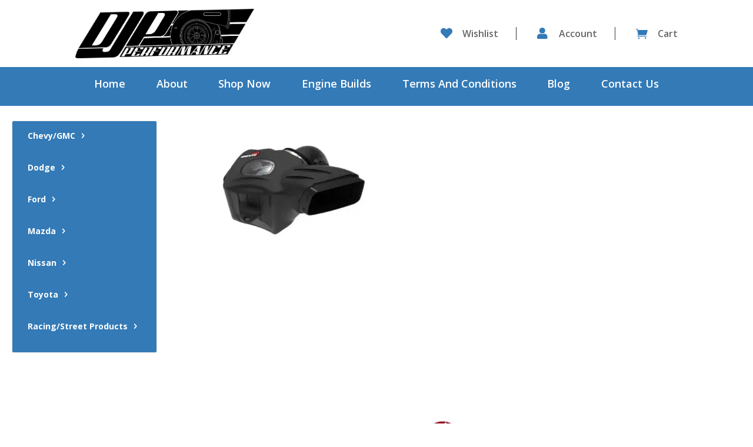

--- FILE ---
content_type: text/html; charset=utf-8
request_url: https://www.google.com/recaptcha/api2/anchor?ar=1&k=6LeNHncgAAAAAEmz-_MRY2-oWh3LwJsWifYWGHXw&co=aHR0cHM6Ly9kanAtcGVyZm9ybWFuY2UuY29tOjQ0Mw..&hl=en&v=PoyoqOPhxBO7pBk68S4YbpHZ&size=invisible&anchor-ms=20000&execute-ms=30000&cb=qsaj6rlu6bmg
body_size: 48805
content:
<!DOCTYPE HTML><html dir="ltr" lang="en"><head><meta http-equiv="Content-Type" content="text/html; charset=UTF-8">
<meta http-equiv="X-UA-Compatible" content="IE=edge">
<title>reCAPTCHA</title>
<style type="text/css">
/* cyrillic-ext */
@font-face {
  font-family: 'Roboto';
  font-style: normal;
  font-weight: 400;
  font-stretch: 100%;
  src: url(//fonts.gstatic.com/s/roboto/v48/KFO7CnqEu92Fr1ME7kSn66aGLdTylUAMa3GUBHMdazTgWw.woff2) format('woff2');
  unicode-range: U+0460-052F, U+1C80-1C8A, U+20B4, U+2DE0-2DFF, U+A640-A69F, U+FE2E-FE2F;
}
/* cyrillic */
@font-face {
  font-family: 'Roboto';
  font-style: normal;
  font-weight: 400;
  font-stretch: 100%;
  src: url(//fonts.gstatic.com/s/roboto/v48/KFO7CnqEu92Fr1ME7kSn66aGLdTylUAMa3iUBHMdazTgWw.woff2) format('woff2');
  unicode-range: U+0301, U+0400-045F, U+0490-0491, U+04B0-04B1, U+2116;
}
/* greek-ext */
@font-face {
  font-family: 'Roboto';
  font-style: normal;
  font-weight: 400;
  font-stretch: 100%;
  src: url(//fonts.gstatic.com/s/roboto/v48/KFO7CnqEu92Fr1ME7kSn66aGLdTylUAMa3CUBHMdazTgWw.woff2) format('woff2');
  unicode-range: U+1F00-1FFF;
}
/* greek */
@font-face {
  font-family: 'Roboto';
  font-style: normal;
  font-weight: 400;
  font-stretch: 100%;
  src: url(//fonts.gstatic.com/s/roboto/v48/KFO7CnqEu92Fr1ME7kSn66aGLdTylUAMa3-UBHMdazTgWw.woff2) format('woff2');
  unicode-range: U+0370-0377, U+037A-037F, U+0384-038A, U+038C, U+038E-03A1, U+03A3-03FF;
}
/* math */
@font-face {
  font-family: 'Roboto';
  font-style: normal;
  font-weight: 400;
  font-stretch: 100%;
  src: url(//fonts.gstatic.com/s/roboto/v48/KFO7CnqEu92Fr1ME7kSn66aGLdTylUAMawCUBHMdazTgWw.woff2) format('woff2');
  unicode-range: U+0302-0303, U+0305, U+0307-0308, U+0310, U+0312, U+0315, U+031A, U+0326-0327, U+032C, U+032F-0330, U+0332-0333, U+0338, U+033A, U+0346, U+034D, U+0391-03A1, U+03A3-03A9, U+03B1-03C9, U+03D1, U+03D5-03D6, U+03F0-03F1, U+03F4-03F5, U+2016-2017, U+2034-2038, U+203C, U+2040, U+2043, U+2047, U+2050, U+2057, U+205F, U+2070-2071, U+2074-208E, U+2090-209C, U+20D0-20DC, U+20E1, U+20E5-20EF, U+2100-2112, U+2114-2115, U+2117-2121, U+2123-214F, U+2190, U+2192, U+2194-21AE, U+21B0-21E5, U+21F1-21F2, U+21F4-2211, U+2213-2214, U+2216-22FF, U+2308-230B, U+2310, U+2319, U+231C-2321, U+2336-237A, U+237C, U+2395, U+239B-23B7, U+23D0, U+23DC-23E1, U+2474-2475, U+25AF, U+25B3, U+25B7, U+25BD, U+25C1, U+25CA, U+25CC, U+25FB, U+266D-266F, U+27C0-27FF, U+2900-2AFF, U+2B0E-2B11, U+2B30-2B4C, U+2BFE, U+3030, U+FF5B, U+FF5D, U+1D400-1D7FF, U+1EE00-1EEFF;
}
/* symbols */
@font-face {
  font-family: 'Roboto';
  font-style: normal;
  font-weight: 400;
  font-stretch: 100%;
  src: url(//fonts.gstatic.com/s/roboto/v48/KFO7CnqEu92Fr1ME7kSn66aGLdTylUAMaxKUBHMdazTgWw.woff2) format('woff2');
  unicode-range: U+0001-000C, U+000E-001F, U+007F-009F, U+20DD-20E0, U+20E2-20E4, U+2150-218F, U+2190, U+2192, U+2194-2199, U+21AF, U+21E6-21F0, U+21F3, U+2218-2219, U+2299, U+22C4-22C6, U+2300-243F, U+2440-244A, U+2460-24FF, U+25A0-27BF, U+2800-28FF, U+2921-2922, U+2981, U+29BF, U+29EB, U+2B00-2BFF, U+4DC0-4DFF, U+FFF9-FFFB, U+10140-1018E, U+10190-1019C, U+101A0, U+101D0-101FD, U+102E0-102FB, U+10E60-10E7E, U+1D2C0-1D2D3, U+1D2E0-1D37F, U+1F000-1F0FF, U+1F100-1F1AD, U+1F1E6-1F1FF, U+1F30D-1F30F, U+1F315, U+1F31C, U+1F31E, U+1F320-1F32C, U+1F336, U+1F378, U+1F37D, U+1F382, U+1F393-1F39F, U+1F3A7-1F3A8, U+1F3AC-1F3AF, U+1F3C2, U+1F3C4-1F3C6, U+1F3CA-1F3CE, U+1F3D4-1F3E0, U+1F3ED, U+1F3F1-1F3F3, U+1F3F5-1F3F7, U+1F408, U+1F415, U+1F41F, U+1F426, U+1F43F, U+1F441-1F442, U+1F444, U+1F446-1F449, U+1F44C-1F44E, U+1F453, U+1F46A, U+1F47D, U+1F4A3, U+1F4B0, U+1F4B3, U+1F4B9, U+1F4BB, U+1F4BF, U+1F4C8-1F4CB, U+1F4D6, U+1F4DA, U+1F4DF, U+1F4E3-1F4E6, U+1F4EA-1F4ED, U+1F4F7, U+1F4F9-1F4FB, U+1F4FD-1F4FE, U+1F503, U+1F507-1F50B, U+1F50D, U+1F512-1F513, U+1F53E-1F54A, U+1F54F-1F5FA, U+1F610, U+1F650-1F67F, U+1F687, U+1F68D, U+1F691, U+1F694, U+1F698, U+1F6AD, U+1F6B2, U+1F6B9-1F6BA, U+1F6BC, U+1F6C6-1F6CF, U+1F6D3-1F6D7, U+1F6E0-1F6EA, U+1F6F0-1F6F3, U+1F6F7-1F6FC, U+1F700-1F7FF, U+1F800-1F80B, U+1F810-1F847, U+1F850-1F859, U+1F860-1F887, U+1F890-1F8AD, U+1F8B0-1F8BB, U+1F8C0-1F8C1, U+1F900-1F90B, U+1F93B, U+1F946, U+1F984, U+1F996, U+1F9E9, U+1FA00-1FA6F, U+1FA70-1FA7C, U+1FA80-1FA89, U+1FA8F-1FAC6, U+1FACE-1FADC, U+1FADF-1FAE9, U+1FAF0-1FAF8, U+1FB00-1FBFF;
}
/* vietnamese */
@font-face {
  font-family: 'Roboto';
  font-style: normal;
  font-weight: 400;
  font-stretch: 100%;
  src: url(//fonts.gstatic.com/s/roboto/v48/KFO7CnqEu92Fr1ME7kSn66aGLdTylUAMa3OUBHMdazTgWw.woff2) format('woff2');
  unicode-range: U+0102-0103, U+0110-0111, U+0128-0129, U+0168-0169, U+01A0-01A1, U+01AF-01B0, U+0300-0301, U+0303-0304, U+0308-0309, U+0323, U+0329, U+1EA0-1EF9, U+20AB;
}
/* latin-ext */
@font-face {
  font-family: 'Roboto';
  font-style: normal;
  font-weight: 400;
  font-stretch: 100%;
  src: url(//fonts.gstatic.com/s/roboto/v48/KFO7CnqEu92Fr1ME7kSn66aGLdTylUAMa3KUBHMdazTgWw.woff2) format('woff2');
  unicode-range: U+0100-02BA, U+02BD-02C5, U+02C7-02CC, U+02CE-02D7, U+02DD-02FF, U+0304, U+0308, U+0329, U+1D00-1DBF, U+1E00-1E9F, U+1EF2-1EFF, U+2020, U+20A0-20AB, U+20AD-20C0, U+2113, U+2C60-2C7F, U+A720-A7FF;
}
/* latin */
@font-face {
  font-family: 'Roboto';
  font-style: normal;
  font-weight: 400;
  font-stretch: 100%;
  src: url(//fonts.gstatic.com/s/roboto/v48/KFO7CnqEu92Fr1ME7kSn66aGLdTylUAMa3yUBHMdazQ.woff2) format('woff2');
  unicode-range: U+0000-00FF, U+0131, U+0152-0153, U+02BB-02BC, U+02C6, U+02DA, U+02DC, U+0304, U+0308, U+0329, U+2000-206F, U+20AC, U+2122, U+2191, U+2193, U+2212, U+2215, U+FEFF, U+FFFD;
}
/* cyrillic-ext */
@font-face {
  font-family: 'Roboto';
  font-style: normal;
  font-weight: 500;
  font-stretch: 100%;
  src: url(//fonts.gstatic.com/s/roboto/v48/KFO7CnqEu92Fr1ME7kSn66aGLdTylUAMa3GUBHMdazTgWw.woff2) format('woff2');
  unicode-range: U+0460-052F, U+1C80-1C8A, U+20B4, U+2DE0-2DFF, U+A640-A69F, U+FE2E-FE2F;
}
/* cyrillic */
@font-face {
  font-family: 'Roboto';
  font-style: normal;
  font-weight: 500;
  font-stretch: 100%;
  src: url(//fonts.gstatic.com/s/roboto/v48/KFO7CnqEu92Fr1ME7kSn66aGLdTylUAMa3iUBHMdazTgWw.woff2) format('woff2');
  unicode-range: U+0301, U+0400-045F, U+0490-0491, U+04B0-04B1, U+2116;
}
/* greek-ext */
@font-face {
  font-family: 'Roboto';
  font-style: normal;
  font-weight: 500;
  font-stretch: 100%;
  src: url(//fonts.gstatic.com/s/roboto/v48/KFO7CnqEu92Fr1ME7kSn66aGLdTylUAMa3CUBHMdazTgWw.woff2) format('woff2');
  unicode-range: U+1F00-1FFF;
}
/* greek */
@font-face {
  font-family: 'Roboto';
  font-style: normal;
  font-weight: 500;
  font-stretch: 100%;
  src: url(//fonts.gstatic.com/s/roboto/v48/KFO7CnqEu92Fr1ME7kSn66aGLdTylUAMa3-UBHMdazTgWw.woff2) format('woff2');
  unicode-range: U+0370-0377, U+037A-037F, U+0384-038A, U+038C, U+038E-03A1, U+03A3-03FF;
}
/* math */
@font-face {
  font-family: 'Roboto';
  font-style: normal;
  font-weight: 500;
  font-stretch: 100%;
  src: url(//fonts.gstatic.com/s/roboto/v48/KFO7CnqEu92Fr1ME7kSn66aGLdTylUAMawCUBHMdazTgWw.woff2) format('woff2');
  unicode-range: U+0302-0303, U+0305, U+0307-0308, U+0310, U+0312, U+0315, U+031A, U+0326-0327, U+032C, U+032F-0330, U+0332-0333, U+0338, U+033A, U+0346, U+034D, U+0391-03A1, U+03A3-03A9, U+03B1-03C9, U+03D1, U+03D5-03D6, U+03F0-03F1, U+03F4-03F5, U+2016-2017, U+2034-2038, U+203C, U+2040, U+2043, U+2047, U+2050, U+2057, U+205F, U+2070-2071, U+2074-208E, U+2090-209C, U+20D0-20DC, U+20E1, U+20E5-20EF, U+2100-2112, U+2114-2115, U+2117-2121, U+2123-214F, U+2190, U+2192, U+2194-21AE, U+21B0-21E5, U+21F1-21F2, U+21F4-2211, U+2213-2214, U+2216-22FF, U+2308-230B, U+2310, U+2319, U+231C-2321, U+2336-237A, U+237C, U+2395, U+239B-23B7, U+23D0, U+23DC-23E1, U+2474-2475, U+25AF, U+25B3, U+25B7, U+25BD, U+25C1, U+25CA, U+25CC, U+25FB, U+266D-266F, U+27C0-27FF, U+2900-2AFF, U+2B0E-2B11, U+2B30-2B4C, U+2BFE, U+3030, U+FF5B, U+FF5D, U+1D400-1D7FF, U+1EE00-1EEFF;
}
/* symbols */
@font-face {
  font-family: 'Roboto';
  font-style: normal;
  font-weight: 500;
  font-stretch: 100%;
  src: url(//fonts.gstatic.com/s/roboto/v48/KFO7CnqEu92Fr1ME7kSn66aGLdTylUAMaxKUBHMdazTgWw.woff2) format('woff2');
  unicode-range: U+0001-000C, U+000E-001F, U+007F-009F, U+20DD-20E0, U+20E2-20E4, U+2150-218F, U+2190, U+2192, U+2194-2199, U+21AF, U+21E6-21F0, U+21F3, U+2218-2219, U+2299, U+22C4-22C6, U+2300-243F, U+2440-244A, U+2460-24FF, U+25A0-27BF, U+2800-28FF, U+2921-2922, U+2981, U+29BF, U+29EB, U+2B00-2BFF, U+4DC0-4DFF, U+FFF9-FFFB, U+10140-1018E, U+10190-1019C, U+101A0, U+101D0-101FD, U+102E0-102FB, U+10E60-10E7E, U+1D2C0-1D2D3, U+1D2E0-1D37F, U+1F000-1F0FF, U+1F100-1F1AD, U+1F1E6-1F1FF, U+1F30D-1F30F, U+1F315, U+1F31C, U+1F31E, U+1F320-1F32C, U+1F336, U+1F378, U+1F37D, U+1F382, U+1F393-1F39F, U+1F3A7-1F3A8, U+1F3AC-1F3AF, U+1F3C2, U+1F3C4-1F3C6, U+1F3CA-1F3CE, U+1F3D4-1F3E0, U+1F3ED, U+1F3F1-1F3F3, U+1F3F5-1F3F7, U+1F408, U+1F415, U+1F41F, U+1F426, U+1F43F, U+1F441-1F442, U+1F444, U+1F446-1F449, U+1F44C-1F44E, U+1F453, U+1F46A, U+1F47D, U+1F4A3, U+1F4B0, U+1F4B3, U+1F4B9, U+1F4BB, U+1F4BF, U+1F4C8-1F4CB, U+1F4D6, U+1F4DA, U+1F4DF, U+1F4E3-1F4E6, U+1F4EA-1F4ED, U+1F4F7, U+1F4F9-1F4FB, U+1F4FD-1F4FE, U+1F503, U+1F507-1F50B, U+1F50D, U+1F512-1F513, U+1F53E-1F54A, U+1F54F-1F5FA, U+1F610, U+1F650-1F67F, U+1F687, U+1F68D, U+1F691, U+1F694, U+1F698, U+1F6AD, U+1F6B2, U+1F6B9-1F6BA, U+1F6BC, U+1F6C6-1F6CF, U+1F6D3-1F6D7, U+1F6E0-1F6EA, U+1F6F0-1F6F3, U+1F6F7-1F6FC, U+1F700-1F7FF, U+1F800-1F80B, U+1F810-1F847, U+1F850-1F859, U+1F860-1F887, U+1F890-1F8AD, U+1F8B0-1F8BB, U+1F8C0-1F8C1, U+1F900-1F90B, U+1F93B, U+1F946, U+1F984, U+1F996, U+1F9E9, U+1FA00-1FA6F, U+1FA70-1FA7C, U+1FA80-1FA89, U+1FA8F-1FAC6, U+1FACE-1FADC, U+1FADF-1FAE9, U+1FAF0-1FAF8, U+1FB00-1FBFF;
}
/* vietnamese */
@font-face {
  font-family: 'Roboto';
  font-style: normal;
  font-weight: 500;
  font-stretch: 100%;
  src: url(//fonts.gstatic.com/s/roboto/v48/KFO7CnqEu92Fr1ME7kSn66aGLdTylUAMa3OUBHMdazTgWw.woff2) format('woff2');
  unicode-range: U+0102-0103, U+0110-0111, U+0128-0129, U+0168-0169, U+01A0-01A1, U+01AF-01B0, U+0300-0301, U+0303-0304, U+0308-0309, U+0323, U+0329, U+1EA0-1EF9, U+20AB;
}
/* latin-ext */
@font-face {
  font-family: 'Roboto';
  font-style: normal;
  font-weight: 500;
  font-stretch: 100%;
  src: url(//fonts.gstatic.com/s/roboto/v48/KFO7CnqEu92Fr1ME7kSn66aGLdTylUAMa3KUBHMdazTgWw.woff2) format('woff2');
  unicode-range: U+0100-02BA, U+02BD-02C5, U+02C7-02CC, U+02CE-02D7, U+02DD-02FF, U+0304, U+0308, U+0329, U+1D00-1DBF, U+1E00-1E9F, U+1EF2-1EFF, U+2020, U+20A0-20AB, U+20AD-20C0, U+2113, U+2C60-2C7F, U+A720-A7FF;
}
/* latin */
@font-face {
  font-family: 'Roboto';
  font-style: normal;
  font-weight: 500;
  font-stretch: 100%;
  src: url(//fonts.gstatic.com/s/roboto/v48/KFO7CnqEu92Fr1ME7kSn66aGLdTylUAMa3yUBHMdazQ.woff2) format('woff2');
  unicode-range: U+0000-00FF, U+0131, U+0152-0153, U+02BB-02BC, U+02C6, U+02DA, U+02DC, U+0304, U+0308, U+0329, U+2000-206F, U+20AC, U+2122, U+2191, U+2193, U+2212, U+2215, U+FEFF, U+FFFD;
}
/* cyrillic-ext */
@font-face {
  font-family: 'Roboto';
  font-style: normal;
  font-weight: 900;
  font-stretch: 100%;
  src: url(//fonts.gstatic.com/s/roboto/v48/KFO7CnqEu92Fr1ME7kSn66aGLdTylUAMa3GUBHMdazTgWw.woff2) format('woff2');
  unicode-range: U+0460-052F, U+1C80-1C8A, U+20B4, U+2DE0-2DFF, U+A640-A69F, U+FE2E-FE2F;
}
/* cyrillic */
@font-face {
  font-family: 'Roboto';
  font-style: normal;
  font-weight: 900;
  font-stretch: 100%;
  src: url(//fonts.gstatic.com/s/roboto/v48/KFO7CnqEu92Fr1ME7kSn66aGLdTylUAMa3iUBHMdazTgWw.woff2) format('woff2');
  unicode-range: U+0301, U+0400-045F, U+0490-0491, U+04B0-04B1, U+2116;
}
/* greek-ext */
@font-face {
  font-family: 'Roboto';
  font-style: normal;
  font-weight: 900;
  font-stretch: 100%;
  src: url(//fonts.gstatic.com/s/roboto/v48/KFO7CnqEu92Fr1ME7kSn66aGLdTylUAMa3CUBHMdazTgWw.woff2) format('woff2');
  unicode-range: U+1F00-1FFF;
}
/* greek */
@font-face {
  font-family: 'Roboto';
  font-style: normal;
  font-weight: 900;
  font-stretch: 100%;
  src: url(//fonts.gstatic.com/s/roboto/v48/KFO7CnqEu92Fr1ME7kSn66aGLdTylUAMa3-UBHMdazTgWw.woff2) format('woff2');
  unicode-range: U+0370-0377, U+037A-037F, U+0384-038A, U+038C, U+038E-03A1, U+03A3-03FF;
}
/* math */
@font-face {
  font-family: 'Roboto';
  font-style: normal;
  font-weight: 900;
  font-stretch: 100%;
  src: url(//fonts.gstatic.com/s/roboto/v48/KFO7CnqEu92Fr1ME7kSn66aGLdTylUAMawCUBHMdazTgWw.woff2) format('woff2');
  unicode-range: U+0302-0303, U+0305, U+0307-0308, U+0310, U+0312, U+0315, U+031A, U+0326-0327, U+032C, U+032F-0330, U+0332-0333, U+0338, U+033A, U+0346, U+034D, U+0391-03A1, U+03A3-03A9, U+03B1-03C9, U+03D1, U+03D5-03D6, U+03F0-03F1, U+03F4-03F5, U+2016-2017, U+2034-2038, U+203C, U+2040, U+2043, U+2047, U+2050, U+2057, U+205F, U+2070-2071, U+2074-208E, U+2090-209C, U+20D0-20DC, U+20E1, U+20E5-20EF, U+2100-2112, U+2114-2115, U+2117-2121, U+2123-214F, U+2190, U+2192, U+2194-21AE, U+21B0-21E5, U+21F1-21F2, U+21F4-2211, U+2213-2214, U+2216-22FF, U+2308-230B, U+2310, U+2319, U+231C-2321, U+2336-237A, U+237C, U+2395, U+239B-23B7, U+23D0, U+23DC-23E1, U+2474-2475, U+25AF, U+25B3, U+25B7, U+25BD, U+25C1, U+25CA, U+25CC, U+25FB, U+266D-266F, U+27C0-27FF, U+2900-2AFF, U+2B0E-2B11, U+2B30-2B4C, U+2BFE, U+3030, U+FF5B, U+FF5D, U+1D400-1D7FF, U+1EE00-1EEFF;
}
/* symbols */
@font-face {
  font-family: 'Roboto';
  font-style: normal;
  font-weight: 900;
  font-stretch: 100%;
  src: url(//fonts.gstatic.com/s/roboto/v48/KFO7CnqEu92Fr1ME7kSn66aGLdTylUAMaxKUBHMdazTgWw.woff2) format('woff2');
  unicode-range: U+0001-000C, U+000E-001F, U+007F-009F, U+20DD-20E0, U+20E2-20E4, U+2150-218F, U+2190, U+2192, U+2194-2199, U+21AF, U+21E6-21F0, U+21F3, U+2218-2219, U+2299, U+22C4-22C6, U+2300-243F, U+2440-244A, U+2460-24FF, U+25A0-27BF, U+2800-28FF, U+2921-2922, U+2981, U+29BF, U+29EB, U+2B00-2BFF, U+4DC0-4DFF, U+FFF9-FFFB, U+10140-1018E, U+10190-1019C, U+101A0, U+101D0-101FD, U+102E0-102FB, U+10E60-10E7E, U+1D2C0-1D2D3, U+1D2E0-1D37F, U+1F000-1F0FF, U+1F100-1F1AD, U+1F1E6-1F1FF, U+1F30D-1F30F, U+1F315, U+1F31C, U+1F31E, U+1F320-1F32C, U+1F336, U+1F378, U+1F37D, U+1F382, U+1F393-1F39F, U+1F3A7-1F3A8, U+1F3AC-1F3AF, U+1F3C2, U+1F3C4-1F3C6, U+1F3CA-1F3CE, U+1F3D4-1F3E0, U+1F3ED, U+1F3F1-1F3F3, U+1F3F5-1F3F7, U+1F408, U+1F415, U+1F41F, U+1F426, U+1F43F, U+1F441-1F442, U+1F444, U+1F446-1F449, U+1F44C-1F44E, U+1F453, U+1F46A, U+1F47D, U+1F4A3, U+1F4B0, U+1F4B3, U+1F4B9, U+1F4BB, U+1F4BF, U+1F4C8-1F4CB, U+1F4D6, U+1F4DA, U+1F4DF, U+1F4E3-1F4E6, U+1F4EA-1F4ED, U+1F4F7, U+1F4F9-1F4FB, U+1F4FD-1F4FE, U+1F503, U+1F507-1F50B, U+1F50D, U+1F512-1F513, U+1F53E-1F54A, U+1F54F-1F5FA, U+1F610, U+1F650-1F67F, U+1F687, U+1F68D, U+1F691, U+1F694, U+1F698, U+1F6AD, U+1F6B2, U+1F6B9-1F6BA, U+1F6BC, U+1F6C6-1F6CF, U+1F6D3-1F6D7, U+1F6E0-1F6EA, U+1F6F0-1F6F3, U+1F6F7-1F6FC, U+1F700-1F7FF, U+1F800-1F80B, U+1F810-1F847, U+1F850-1F859, U+1F860-1F887, U+1F890-1F8AD, U+1F8B0-1F8BB, U+1F8C0-1F8C1, U+1F900-1F90B, U+1F93B, U+1F946, U+1F984, U+1F996, U+1F9E9, U+1FA00-1FA6F, U+1FA70-1FA7C, U+1FA80-1FA89, U+1FA8F-1FAC6, U+1FACE-1FADC, U+1FADF-1FAE9, U+1FAF0-1FAF8, U+1FB00-1FBFF;
}
/* vietnamese */
@font-face {
  font-family: 'Roboto';
  font-style: normal;
  font-weight: 900;
  font-stretch: 100%;
  src: url(//fonts.gstatic.com/s/roboto/v48/KFO7CnqEu92Fr1ME7kSn66aGLdTylUAMa3OUBHMdazTgWw.woff2) format('woff2');
  unicode-range: U+0102-0103, U+0110-0111, U+0128-0129, U+0168-0169, U+01A0-01A1, U+01AF-01B0, U+0300-0301, U+0303-0304, U+0308-0309, U+0323, U+0329, U+1EA0-1EF9, U+20AB;
}
/* latin-ext */
@font-face {
  font-family: 'Roboto';
  font-style: normal;
  font-weight: 900;
  font-stretch: 100%;
  src: url(//fonts.gstatic.com/s/roboto/v48/KFO7CnqEu92Fr1ME7kSn66aGLdTylUAMa3KUBHMdazTgWw.woff2) format('woff2');
  unicode-range: U+0100-02BA, U+02BD-02C5, U+02C7-02CC, U+02CE-02D7, U+02DD-02FF, U+0304, U+0308, U+0329, U+1D00-1DBF, U+1E00-1E9F, U+1EF2-1EFF, U+2020, U+20A0-20AB, U+20AD-20C0, U+2113, U+2C60-2C7F, U+A720-A7FF;
}
/* latin */
@font-face {
  font-family: 'Roboto';
  font-style: normal;
  font-weight: 900;
  font-stretch: 100%;
  src: url(//fonts.gstatic.com/s/roboto/v48/KFO7CnqEu92Fr1ME7kSn66aGLdTylUAMa3yUBHMdazQ.woff2) format('woff2');
  unicode-range: U+0000-00FF, U+0131, U+0152-0153, U+02BB-02BC, U+02C6, U+02DA, U+02DC, U+0304, U+0308, U+0329, U+2000-206F, U+20AC, U+2122, U+2191, U+2193, U+2212, U+2215, U+FEFF, U+FFFD;
}

</style>
<link rel="stylesheet" type="text/css" href="https://www.gstatic.com/recaptcha/releases/PoyoqOPhxBO7pBk68S4YbpHZ/styles__ltr.css">
<script nonce="pW-C_in7ZKZzBMrlcBCcqg" type="text/javascript">window['__recaptcha_api'] = 'https://www.google.com/recaptcha/api2/';</script>
<script type="text/javascript" src="https://www.gstatic.com/recaptcha/releases/PoyoqOPhxBO7pBk68S4YbpHZ/recaptcha__en.js" nonce="pW-C_in7ZKZzBMrlcBCcqg">
      
    </script></head>
<body><div id="rc-anchor-alert" class="rc-anchor-alert"></div>
<input type="hidden" id="recaptcha-token" value="[base64]">
<script type="text/javascript" nonce="pW-C_in7ZKZzBMrlcBCcqg">
      recaptcha.anchor.Main.init("[\x22ainput\x22,[\x22bgdata\x22,\x22\x22,\[base64]/[base64]/MjU1Ong/[base64]/[base64]/[base64]/[base64]/[base64]/[base64]/[base64]/[base64]/[base64]/[base64]/[base64]/[base64]/[base64]/[base64]/[base64]\\u003d\x22,\[base64]\\u003d\x22,\x22LjrDnsOiw7QHwoTDhl40NW4hBcOKwpYYV8Kyw78RbEPCtMKmRFbDhcOLw6JJw5vDosKBw6pcQzg2w6fChw9Bw4VOSTk3w6XDksKTw4/DiMKHwrg9wrrCijYRwp/CgcKKGsORw5J+Z8OlKgHCq0PCh8Ksw67Cqmhda8O/w4kWHFI8Ym3CpMOEU2PDlMKHwplaw6MvbHnDrAgHwrHDi8KEw7bCv8Kvw7dbVFkWMk0faQbCtsOPSVxww6zCjh3CiW4AwpMewpsQwpfDsMOOwqQ3w7vCqcK9wrDDrjXDmSPDpA9lwrduDX3CpsOAw6vClsKBw4jCvsO/bcKtQcOOw5XCsWHCvsKPwpNwwo7CmHdZw6fDpMKyOCgewqzCnCzDqw/ClMOXwr/Cr2w/wr9ewrLCu8OJK8KlecOLdENFOyw/SMKEwpwuw6QbakYeUMOEFkUQLSbDoydzacOCNB4eFsK2IXrCpW7CinM7w5Zvw6nCt8O9w7lKwr/DszMeAgNpwqjCg8Ouw6LCnmnDly/Do8O+wrdLw5vCsBxFwoPCoh/DvcKdw7bDjUw/wpo1w7NDw5zDglHDkELDj1XDkcKjNRvDlsKLwp3Dv1c5wowgKcKTwoxfKsKMRMOdw5LCpMOyJQzDgsKBw5VDw7B+w5TCvBZbc1rDt8OCw7vCuAd1R8Owwp3CjcKVbhvDoMOnw5pGTMO8w6UjKsK5w5s0JsK9cyfCpsK8G8OHdVjDgl94wqsPU2fClcK7wo/DkMO4wrHDq8O1bkchwpzDn8KIwo0rRErDmMO2bnHDl8OGRXHDo8OCw5QGSMOdYcKAwoc/SVfDosKtw6PDsC3CicKSw57Cjm7DusKcwpkxXVRVHF4SwqXDq8OnVgjDpAE/fsOyw79pw60Ow7dVF3fCl8OxDUDCvMK2GcOzw6bDkyd8w6/Ch1N7wrZLwrvDnwfDjcOmwpVUJsKIwp/DvcO1w4zCqMKxwo9PIxXDjTJIe8ODwpzCp8Kow4jDssKaw7jCs8KhM8OKSnHCrMO0wqonFVZJDMORMEzCiMKAwoLCosOOb8KzwpDDtHHDgMKFwpfDgEdaw67CmMKrBcOAKMOGaXpuGMKmRyN/[base64]/[base64]/[base64]/CpsKwDWd4NsOCw4PCjATDnMKGJwQUwq/Dkl7Cg8OIwo7DjsOdRCPDlMKDwrDCuEXCukEnw4LDscKfw7oKw6UiwoTClsKLwoDDn3LDtsK3wqPDslx1wqxXw6Q2wpnDhMOFecKAw6ccFMOkZ8Kcaj3CqcK+wogLw5LCpTPCnAQvCBrCkQI9wpvDuCUNXx/CtxbClcOmasK2wpM0TBLDqcKZZVgvw4zCucOqw77CkcKSRcODwoFpN13DrcO7VF9lw5zCiGrCmMKhw5TDiWbDjHXDgsKfFxFODsKEw4kTCE7CvMO+wpU8XlzDrMK3TsKoIAZ2PsKLbzAbIsKlZ8KsP00AQ8KAw7vDlMK9B8KhZyxbw6fDgRQnw4PChQ7DtcKEw5IUVl/[base64]/KcKBw6XCm8KeVw7CjcOAVEM9w40xfCNQA8K/[base64]/[base64]/[base64]/Dkj1dO8K2wrLCjQvCggRww58Cwos2RklGw4DCuV7CjkzDhMKLw6tsw7I6bcOfw7oLwr7CoMKMI1vDusKpScK7HcOlw6rDgcKyw53DnCHDtw5WUwnDlHxJBXTCqMObw6IzwozDjcKawpHDgREewp04DXTDnRsIwp/[base64]/FUhsO03CvgTCusKdQgvDiCXDqxvDtsOJw60Gwohqw4fDj8KfwrDCu8KLdkzDuMOfw5N0CDwZw5gVNsO8JsKrfMKHwpFjwpzDmMONwqBdfsKMwpzDnS4Kwr7Di8KPesK3wqE1c8OlX8KSAMO/TsOQw5rDrk/[base64]/DusKgw5HCp8Ohw44IGcOBwrHCicO3CcOOwo0TwqnDpcOJwqDCs8KrIBsAwppqfCnDuQXCtCvChBTCqB3DvcOwRlMuw7jDqC/ChVByMBTCtMOoCcK8woDCsMK6G8OIw7LDvsO6w6tNcW4ORFYXFSsww4XDscOmwrHDlEwTXCg7wqHCgThEaMOmcFR4G8OiGQtscwzDl8K8wqdLNyvDo1LDuiDCs8OIeMKww7ovQsOtw5DDlFnCjwXCgyvDmcK4LAFjwoUjwo/DpAfDjSJYw6sUNnd+RcKfc8Oaw7TDqMK4WFvDn8OuX8OewpQOFsK4w7ouwqbDthgNYMKRdglIRsOzwpF8w6rCgyPDjUEtMGHDqMK9woQCw5nCh1TCqcOwwrtNwr9dLDbCtSlvwo/[base64]/CgcOowpnCqT3ClDg0woIHQ1NTwqjCpQk9w6J7w7zCu8O+w6LDkMO7VWppwpBzwphhH8KHRBHCghXCojNEw63CksKtH8KMekUWwqVDwoPDuiUyZgcEdgF7wqHCqcKICcOVwobCk8KvMid8IxdtSn/DnS/DhMOBeijDm8K6SsKOTsOPw78ow4IMwoLCvk9PCMOnwol0XsOGwoPDhMOwC8OvWB3Cj8KsLzjCucOhGcKJw6TDp27Cq8Ohw4XDo2/ChAnChVHDmDY0wpY8w5s+ScOSwrYvQz9/wqTClQHDrMOWOcKRHXTDhMKYw7bCunwywqc2XsKtw7A0w4RtL8KuesOdwpVMEGIHNsKCw7hETcK5woDCpMOBUcKiG8OXw4PCsW4zYQsIw4VSf1bDggXDv2NPw4zDskQJJcORw4/[base64]/wo3DhMOnBH0LTXBEwqcRZcO2wq3CgX1Aw5UmSSxPwqRBw4PCgWA7bC8Iw4lBa8OBOcKHwpjDmMOJw7diw6vCuCXDkcOBwr0sD8KxwpB0w4dCGg1Xw5kmK8KoPjDCrcOhJMOYc8OrOsO4KMKtUTrCuMK/DMOcw7NmHxUkw4/[base64]/DnMK8w7zDjHTDuMKbHE/CtcOAw7nDocK6w65YS389w7FbB8K5wpMnw48PNcK+BGvDoMO7w77DpsOHw4/DtCljwoQMCcO7w6/DgwTDq8O7PcOKw4ESw4cEwp5uwrJAGFjDmlVYw6UhQ8KJwpwlBcOrR8KfMSoYw7vDtxPChQ3Ci1PCk0DCsGrDkHwjVgLCjEbCs0lZZsKrw5kdw5kswo1hwohOw5lCZ8Ondy/Dkkx3CsKfw6AKcgRbwolWPMKzw49dw6vCscOGwoNiEsOXwo9bFMKlwo/Dt8KBw7TChhJlw5rChisyI8KlbsKyA8KGw5JMwpU9wp8iQWfCq8KLFF3Ci8O1NU9Iw67DtB48RAHCgMOLw4QDwrsFHxZfZsOLw6fDrDrCncOZYMKsBcOEGcKhP3vChMK3wqjDrgoEwrHDkcKfwpzCuilNw6nDlsKSwrZrwpFuw6/DhlcCIkfClsONe8OUw68Aw7vDqyXCl3wgw5Jbw4bCjR3DjC1JFcOEHnDDkcKYGgrDvA4UCsKtwqjDosKLd8KDPFVAw6FuLsKlw4zCtcKzw7jCn8KFRgJ5wpbCszB8KcK5w47DnCkPCwnDoMK0woIsw6HDrnZFAMK/w63CnxfDqhNAwqPDnMO7woHCtMOqw6A8csO4YnwHUMOCeE1ILEN6w4XDthVgwoxIwqNvw6DDhwpvwqHCrmA6wpgqwpolVjrDlcOxwrRvw5lhMQJww6Vkw7XDnsOjNxh4KW3DjHzCksKOwrvClDwNw4Mpw4rDijHCmsK6w5HChDpEw69lwoUrNsKgw6/[base64]/[base64]/DlE9iw6DDtcKQwoN9wrfDq2zDgVDCncKlYcKTN8O3w550wqB5wo3Cq8OmIXBFdSHCrcKhw4V0w7/Chy4Vw4dbHsKYwpbDh8KpAsKVwq/DlcKHw6Mow4t4GG5iw4s1CQnChXDDvcO/MHnCjFDCqTt6OcOvwoDDomJVwqHDlsK+B3Nuw7jDsMOsUsKnCxfDsS3CkwoMwqdfTADCncO3w6wzeUzDhTjDvMOKcRnCsMKNBBAtB8KLCQ9DwoHDm8OAZFMIw4R6SA88w5wdACfDt8KLwoQsNcOzw5vCjcKHCQjCi8K9w5zDrA7CrMOYw5wjw6EPIHDCmcOkCsOuZh/CqMK/H17ClMOVw55ZawcOw4YNOW99UsOKwqBXwoTCnsOcw5UwTzHCr1oZwpRww6xVwpMHwrxKw5HCmMOSw7Y0VcK0HRvDhMKSwoBgwoDDjmjDocODw7ggNU1Pw4jChsK7w7ZjMR1Jw5zCpH/Cr8OTdMKyw6TCsn1Swoh7w6cswqvCqsKPwqFjcUzDpGvDqx3CtcKsVsOYwqc/w63Dg8O3LAHCo0XCvGjDl3LDpsOlQMOPfsK/aXvDo8Kmwo/[base64]/DlXvCvMKmwprDhmpWXSkvwrRhwonCvFjDn0DCtjlnwqzCuW/DjFXChTrDgMOAw4M/[base64]/CqMKvw6/Dh3tBaATDugojI1bCmsOlw7IXFMKPUl8lwrxTVUtxw5zDnMO2w43CoUcswqFveh87wooow6fCpGFJwokQZsO/wofCqsKRw4Jmw7AUNcOvwqfCpMKqYMOiw53Du2PCnVPCmMOAw4nDpD8eGiJiwq3DuwvDocOXDQzCiAhOw6DDsyTCpzIaw6xcwpvCmMOcwqZywoLCgiTDkMObwoMXOQk7wrcNJMK/w6HCgSHDrljCllrCksOtw6N3wq/Du8K/wq3ClTR0IMOhwqvDjMOvwrwDM0vDpsO8w6IPW8KAwrrCnsOFw6LDvcKjw4nDgBHDncK9wo9kw4lNw7cyNsO9fcKgwp5GIcK5w4nDk8Osw69KXh4xWjnDu1PCmhXDjE/DjGwKSsOUbcOROcKuVS5Qw50/JibCvxrCnMOUb8Kiw7bCsztswpJnGcO3PsKwwqNTVMKjYcK+GzZiw41ZeC5VXMOJw5PDsBTCrhNUw7rDgMKrRsOHw5nDpQ7Cp8KuJsOFFiFMK8KGTUtzwqI0w6QYw4hyw4kWw55IOMOMwoclw7jDs8O5wpAFwpXDlkIHS8K9XcOTAMKjw4HDk3kTQcK6FcKmXXzCtH/DrFHDgwFoZ3bCvz0dw7nDvHHCiU40ccKWw4TDscOJw5vCiEJ6JMO2FTI9w4xfw6rDny/[base64]/DjWoUw5LDlsKlTwTCpcOKwrXCgVDDg8Ohb8KoCcO3dsKcw7fCgMOlB8OBwotlw4hZJcOqwrsZwrcSUUlowrx5w6vDv8O+woxfwo/ChcO0wqN/w77DqXDDjMOJwovDnGgOe8OTw5PDo2Vsw4NVTcOxw4ksB8KlDDEpw4kZYMO/NSkYwr41w6lxwotxVSNTMDPDo8OZGCjDliAkw5rDo8Krw4PDjVnDij7Cj8KWw4MEw7/Cn3JMOsK8w7d/[base64]/[base64]/FHfDqTFKwqQ9wqI8MsK9LsOVw6TCmcOywppyGRFUbXzDlxvDpBXDhsOFw4YBYMKLwpvCtVkwOF3DnG7DhsKUw5XDvjA/w4nDgsODesOwBkM8wrXCsz5cw78yE8OIwqrCjCjCh8KpwpNbLsOTw47CmwzDti/DiMKVCCtjwpU2O3ReHMKQwqh0EiHChcOvw5o4w4vDqcKaNRcwwodhwoPDocKvSwJ8XMKPMENGwqsMwpbDjVcnEsKsw44UL0F6B3tsLUQOw4lifMKbE8OIXiLCkMOUK2rDiXzDvsK5W8O4dF9QdcK/wq1WfcKTKjLDgMOZYcKAw5NIwp8sBXzDlcOxTcKjSV3CusKlw7Z2w4wOw4XCrcOiw7AlREI3ccK6w6kaF8O2wrAWwph3wpFQL8KAennCgMOwIMKTRsOWNBLCgcOjwpjCicKCYgtDw4DDkC03Di/CtlHDrAYqw4TDn3TCoiYuSX/CsFtOwp/DgcKYw7/DpygywovDsMKRw7vCtCdMHsKpwp0WwqtSO8KcOCzDtsKoY8KDJAHCi8KTwrIbw5ADIMKHwrXCjB8uwpbDscOgBh/CgwsVw7JKw5XDnsOaw6U1wobCm1EEw5hmw4QTYi7DksOjCcKzF8OAKMOBU8K5J39UdRhCYV7CiMOHw7zCnFNUwpJgwqrCvMO9asK4w43Cgxofw69EVCDDtAHCnlssw5wUdDbDjC0NwrsXw7pRHMKdZH5OwrUjYMKoLEU+w65Kw4DCuHc+w655w4dow7/Doz0MAAo0OMKqTcK9A8KxfzQgU8O/wp/[base64]/[base64]/[base64]/DjnsNw7sgw7TDqMOEYCdhwrDClWtFw4bCq8K9F8K0K8OYQ0Bpwq3CkTTCvgHCmUJzV8KHw5hVfXEswp5IQA3CowlIb8KPwqvDrQRqw4nCmDbChcOGwrDDqznDpsKwOcKFw6nCuw3Dp8O8wqnCv3zClxpYwqsfwpciAE/DucOVw7rDp8K9WMOWACnCicOXYjwZw5sFHz/DuinCpHoiOsOfb1vDjF3Ci8KlwpLChMK/TGgbwpTDjMKkw4Yxw6spwrPDhBjCocKEw6hYw41/w41vwoV8EMKsC2zDnsOCwrHDssOkGMOew6bCvmMkSsOKSyrDr1NudMKHBsODwqV4fHUIwpIJwrrDjMOGYlTCr8KUGMODKsO+w7bCu3ZJZcK9wpZ8MGrDtxzCgDPCrsK5wp1tWULCmsKLw6/DgyJMIcOXw7PCgMOBXX7DisOIwoAeGnZjw6oXw6HDp8OPMsONw7fCmMKqw546wqhLwqIWw4HDh8KqTcOBbVjCpsKmb2IYHnzClh1vcwfCqsOSZcO3w6Yjw5Rww7RRw63CtMOXwopjw7TDosKGw4Fmw4nDlsOkwoQ/[base64]/DvCEPRMKCJW/CjhYzw6V3BV3DqsKow4ELw7jCusKbI3YOwrR2dAdpwptdOMOmwrtDb8O8wqfCgG9Ow4rDhcOVw7YXeSR/F8OJSzlLw4VsOMKsw7fCpcKuw6gtwrPClks2wr1owrdvPDwqNsOcImHDnR/[base64]/Ch1XCu8Onw6jCosOKw7wNOUQbbsOVci3CjMOpCQkgw6c1wqDDqcOUw4HCs8KEwpTCnxYjwrHCkcK9wogAw6HDghp+wqLDpsKswpBRwpUPPMKYE8ORw4rDm0B0SCV6wp7Dr8OqwrLCmmjDlxPDkhHCsHHCpRfDmlQIwpswaT3Ct8KowpjCksOkwrl+BD/CvcKww5bDt2VoKsOIw6XCtDpCwp9AAE4CwqolKETDr1EKwqkrAlNFwoPCt0YZwrBLH8KbbQHDr1vClMOUw5nDvMKHdsKvwrcRwqXCscK3wpp/E8OewpXCqsKuSsKbVR3DvMOIIEXDt3J8PcKjwq/CnsOeY8KIcMK6wrLCi0/[base64]/CoAx4wrNDw4R0wpnChybDrFR8akNaP8KPwqskQcOAw5bCj2vDp8Oqwq9PSMObCi/CpcKiXQ86FykUwolCwppNXUrDjMOCWnfCqcKzMkd7w49xAcOdwrrCgyfCgmbCrijDqMKQwqrCksO/acKWREvDiVp0w4RDbMO1w4Ihw4wAVcKfITrCrsKKZsKcwqDDvcKwcBw6JsKxwrvDszd8wpTCunzCh8OoNMOHFBbCmC3DuyDCpsOTKGXDiBAewqZGK2R8JMOcw6hEAsK7w7/[base64]/Dol9fwq4Hw51hwr1jwq5Aw7x+a8KJScKEw7PDjMOpOcKOKjHDnDo2XMOswp/Dt8O/w751dsOBGsKfw7bDpsODQVBVwrTCoH/DtcO3GcOCwrLCjxXCtw9VZsOeEiRZDMOFw6YXw4cbwpXCtcOjMDFhw6fCiDTDlsK2cD13w4rClTjCk8OxwpfDmX/CjT4TFE3DqQoqPMKcwrDClj7DqMO5QgfCtB1te3RYccKoWT7Cn8OjwoM1wrU+w6sPNMKewpnCtMOdwqjDsx/Cnk0Ef8KKfsOLTmbCqcO2PC4MZMOvAkJfBwDDj8OSwrDDtmTDkMKFw7UFw58ewqV6wog5VWvCh8OcIMKFEMOgD8KDQcK6wp8Ww4xGQWMATW8tw5nDg2LDsVRAw6PCh8OmaAUhFQ/[base64]/[base64]/w4bCu8OROF5Gw5rDs0fCisOjw5zDumLCs0w9w7R2wq0DD8KPwoHDlVQzwo7DkkrCtsKHJcOiw6p8D8K7V3V6GsKNwrk/[base64]/[base64]/A8O0wrg4U0XDj3HDgxUJLcKnwrFRd8KKN1XCunfDmCJlw7dnLhXDr8KPwrwzwqXDlmDDsWRzBwB9NsOOfwEsw5NPN8Oyw4hkwpN3V0sjw4Qrwp7Do8OELsOHw4zDpTDCl29/d3nCvMO1CW9Gw5TDrgjCgsKQwrgySirDpsOEPGXDrsKlGHMpfcKcWcOHw4RNbVPDrMOgw5DDuzvCrcOxQsOYacKjTsO9fSgoOcKJwrDDgWgqwoImB1fDtEjDjDDCv8OvNiUGw6XDrcOIwqjCvMOIwqY4wq4Xw4cbw5xBwpoFwovDscOWw6x4wrpDYy/[base64]/DggjDkcOGwoDDmsKtwqvDmMKibMKZw71eVsKrwqx+wonDjQZIwrlCw63CljTDvD1yO8OwW8KXYStzwqU8SsK+CMOPcQxYGFDDhF7Dk1LCvUzDjsKmZ8KLwpvDpB0hwr4/[base64]/DusO6F8OAVV0ww7bCr3tAw5LDusK+wrjCpGQPc1LDlcOzw7hLJk1iZcKlFQdKw6Z/[base64]/CqsKSwrTDs2QBwrTCvcOhwpYvw7jDtMK7wpXDsMK5QxdtwqXCgGzCpWAawpXCr8KhwqQJM8Khw6laBsKAwo0YIMOZw6TCmsKiMsOQQ8Kvw5XCqRTDuMKBw5IJfsOdFsKIfsOOw5XCg8ORMcOCYg/DvRA6wqNUw6zDnsKmZsOmGMK+IMOEKWIfUA7CsD3CvMKVHSlDw6ohw7nDhWZVDiHCmDB3fsO5D8O6w7LDpMOVw4/DtATCllfDtV9qw5/CninCtcORwq7DnRrDvcKkwpdAw78gw4gow5EZHQ3Csx/Dnlkzw5jChTxvW8OMwqdjwqZmDsOYw5rCucOgG8KewpvDkxLCkj3CvCjDqcKzNhgvwoh1A1IGwqHDsFIsHkHCs8OfE8KFGRHDv8O9Y8OrD8Kzd0TCoSPCusOyOkxsRcKNdMK1w6jCrD3DsUtAw6jDjsOJVcOHw7/CuUjDv8O9w63Dj8K0AMO4w7bDjzRKwrdcB8OwwpTDniZNPi/[base64]/DhcKrZhI4w5LDuClYw6DCs8OkLDfDo8OnUsKzwqpLa8K3w6ZpEwPDiFbDv3LDgFRjwptHw5UdTsKxw6EZwrplDDp7w43Cii3DmX0Tw69idBvCsMK9SCIlwp0tacOUYMKkwqHCqMKTX2E/wpUVwoFiVMOfw7YXe8Kawp5UN8KXwoN/dMOQw5MOLcKXJMO5LMKmE8O1V8OiLC/[base64]/Cs2HCsVbCgwgWFmVBBsKQDMO3cMOFw4MOwrEnICTDiEkHwrBqEXvCvcOrwqBVMcKZwqNEcF1+wpxQw7sZQcO2eDPDhnJtfcOIGVMrQcKIwo0/w7/DqsOdTiPDszjDuhrCl8OtNQnCl8Kvw6LDvmDCm8Ocwp/DqEpVw4PCiMKlNQQ/[base64]/ChgUVwoRTwojDsVIZwoAzFTtufMK6w45Vw7Fnw4duEQRaw5tgw4dJUmNvHsKxw7DCh2tmw4MdCiguMUXDhMKiwrVxWMOdM8OsPMOvK8O4wo3CiCg3w5PCjMOIBMKRw4IQKMO5a0cPFlQVwqJMwrEHI8OldwXDrQ5Ud8O+wo/DtsOQw4dlOVnDqcOpcBF9IcKXw6fCgMOtw6bCncOjwovCocKCw5nCvX4wM8KZwqwdQw4zwrvDgCDDq8O0w5fDnMOBFcORwqrDtsOgwrHDjBs5wqYDK8KMwrFkw7Rrw6DDnsOHTVXCiVzCvTp2wptUTMO1wrPCv8KlOcK/wo7Co8KkwqESTBXDncOhwqbCqsOxPFDDvhkuwrjDsBV/[base64]/Z0bDhMOQTsKsw5ZeX8K7wqdYw4B8wqfCpcO8w5cwPQjCgcOwClVGwo/Cjhg3C8OBDljDo3UhP2nDvsKJNn/CqcOgwp1hwo3CmcOfCMO/Wn7DmMOoPC9AGnZCV8KVIyBVw7wkWMOew7bClQtpDWDDrg/[base64]/ccKtw4wuP8KdwoVgwrpZwqMrT8KVwqTCnMOZwo0DJsKwTsKvdgjDrcO+wpbDssKQw6LDvlgbFsOjwpHCtXM/w4vDocOQC8O/w6jCgsKQeX5Sw4/CpxYnwp3Co8K/V3YQd8OdRi3DuMOdwrTDvw9AAsKbAWDDmsKQcAAVWsOTT1Jgw67Cj2QJw6ZNK07DlsKxw7fCp8ODw6PDscOGU8OTw6nCmMKWTsOdw5nDkcKFwqfDgVIJNcOowqHDpMOjw6sJPRwNQMO/[base64]/Dj8KNJBbDlho5wpNswpQswqZDw6UZb8KcworCpipxCMOLQz/[base64]/MsOKw4DClsKCw6/[base64]/OHwEwog8w7PDosOQwokXPsKgAcOYwpVFw5xec8OnwrzCvsOlw7Z7VMONETzCmjnDh8KyeE7DjwFjLMKIwrEaw5LDmcKsJjHDuwELC8OVG8KYVVgPw7IqQ8OJH8OIFMOMwpt4w7t6XsO/wpc3BgkpwpJ5ZMK6wp5Pw6R3w5DDtUdpXMOrwoMFwpMow4fCrMKzwq7CkMOpccK7eQYaw4NYbcOkwoDCtwrDisKBwoLCo8KfLFHDmxTCnsKeGcOeenlEC0ZNwo3Cm8O1w4Nfw5Fjw7ZLw5tzI1gACWgawrjCmGhBBcK1woLCvsK1UT/CtMKqDHt3w79fNcKKwpbDk8Kvwr9fXmdMwpZrX8KpUR3DqcK3wrYGwonDucOuA8KKMsOgYsOSH8K9w7PDvcO+w7/DsyPCvcKWecOHwqN+D3DDugbCqsOWw7bDssKDw7bDln/Cp8KvwokRYMKFMcKbVXAyw4l8w5lGe0I9GcKKbjnDuDjCs8O5U1HCvj/DiUcyEMOxwrbDm8OXw5NVw5sfw5JDWMOvXsK4VsKhwooiS8KTwp5NDATCmcKmbMK+woPCpsOvb8KmIyXCq35Kw7VvVgzCgw8nYMKswo7DvG7DqGghJ8O/YTvCijrCgsK3W8Klw7TChQ4RFsK0I8K3woFTwp/[base64]/DjAjCiWIobSTCpXM5FcKYP8OoIEHCn23DksKewqZlwpkFIDDCmMKvwpcbGlfCtz/DqXRiGsOuw6PDhFBnw7LCnsKKGAAvw6PCkMONSU/CgG4Uw510bMKObsK7w7PDnnvDm8KywqHCg8KRwr5pVsOowrDCrjEYwpvDiMOVWiTChhoXDyPCunLDnMOuw5ZCAhbDiE7DtsOjwrw9wqHDl2DDry8Cw5HCigLChMOQMVchXEnCjT3DhcOWwoPCsMK/T2rCpSbDpsOEFsO7w4/CokNXw48lZcKDRRNaScOMw64lwofCnml7eMKrWEldw6vDvMO/wo3DtcKOw4TCqMKUw6x1T8Kgw5wuw6HCjsOURRxQwoDCmcKVwq3CnsOhTsKvw4pPLnpiwps3w6BRfWp+w5o0CcKgwqsKDEfDpB4hTHjCgcKkw6XDgMOzw6cbP0fCjwTCtT/[base64]/CpzNueW/CtMKKRsKUW28nc1PDpcKqLCxGT2M/M8K+Xn/DvsOJesKkGMOYwpXCl8OGdhzCrG9vw7DDhcOmwrfCjsOCHwrDtH3DnsOKwoQsNAvCjMKsw4nCg8KFCsKTw5ghElvCoHMRLhvDncObEhLDunvDtwRfwosicRHCjX4vw7LDpRF8woLCpMOZwoXCohjDuMK/w4hYwrjDlsO1w6oXw4JJwpzDtBfCncOhFU0bSMKkDAw9NMOywoTCjsO4w77Cn8K4w6HCrsK8TULDmcOYwoXDlcOoIkATw5IlahRlZsOKFMOEGsKkwr9vwqZ9NUxTw5jCgwkKwoQhw6jDrUwhw5HDgcOOwqvCo31McD8hagbClsKRFAwHw5shV8O/wpt0XsKZcsKcw4DDqXzDoMKUw6LDthpvwrrDtiLCk8K1YsO2w5TCiw1/w4piGsKYw7JLGRbCvEhFTsOHwpTDs8OKw6vCqB9UwqUMPW/DiSjCtEzDtsOUeSE7w4TCj8Oxw63Dn8OGwpPDi8OSETDCm8KNw4bDrVAWw6LCg2DDksOuc8ODwrTCjMK2WzPDq1/CgcKbDsK6wojCpXk8w5bCoMO7w69XAMKVE2fCjsK0K3Nfw4bCmDZgXsOswrFLYsOww55+wpUbw6pBwqsBVsKww7zDhsK/[base64]/CvcKPDwMyw6zCqnvChVkjw4w5w5DDqzs1cEVBwo/CvMOud8OfHALDkE3DiMKMw4HCqmhLFMKnMH3CkVjCicO9w7tQGQjDrsOEZSFbGVXDtMKdwrJLwpbDoMObw4bCi8Opwr3CriXCkG0QGSR4w5LDvcKiOz/DgMK3wpI4wp/CmcKZwpbCrcKxw6/[base64]/ChwHDl8KSBMOaw4LCo8K/[base64]/Dr8KPTlZuwoRxw4JWwolkw63CpsKwVMKzw63DoMOVdxY7woMYw7EHQ8KMBzVHwrBXwpvClcOifhp2FcOQwr/Ch8KWwqzCp092W8OmLcObAgovfDjCtRIiwq7DjsKqwonDn8Kaw4zDiMOpwqAXwprCsQ9owp8zSxtIQcK4w7LDmzvCoz/CoDQlw4TCicOKS2TCsSVDV1jCq0PCl3EZwotMw4LDg8KXw63DoErDhsKmw5fCssOsw79jOcKtB8KgTTVgDCEfT8KqwpZmwoZYw5kUw65uwrZHwqwow7PCjcOfAioXwqJteR3Dt8KYGsORw6zCsMKjH8OAFCHCnSzCjMKhZR/Cn8KlwpnCksOjesOUTcO3MsK7diTDt8K6YAkuwrF7M8OPw4wswrfDs8KWNEcGwpIeHsO4bMKxIWXDv1DDqMOyecOyC8KsXMKucyJHw7Yww5gnwrl+IcKTw5nCrGvDoMO/w6XCi8Kiw7rCncKjw6vClsO0wqzDtjlKDX1MK8O4wrIla23CmjnDrjbCvsKAEsKhw6t4fsKrB8KmacKLckk0MsOKLm1rCTbCsAnDnwRGA8O9w6jDncOQw7QgOi/Ck0ADw7PDgjXCqQR2wpHDmcKeGRfDglHCi8O7BnfDtl/CgMO0PcONQsKhwo3Dg8KewpdqwqnCqcOUaTfCtzrCmmDCkkhEwoXDm0xWd1ETQ8OhTMKyw73DksKaBsKEwr89JMOowpXDn8KQw5XDvsOmwpjDqh3DmBTDsmdHPXTDsS3CgErCiMOgLMKIX3MmN1PCusOOP1XDh8Onw6PDtMOYBzAbwo/DikrDh8K8w7Frw7w/FcKNEMKjdsOwERrDml/ClsKvPU0lw6YqwqNSwpvCuV45PBQpAcKtwrJYIHXDm8K8WcK3AMKUw6Zxw6vDrg/CmEnDjwfDu8KWBMOdKCl8ABkZYMK9McKjQ8O9NTcvw7HCsizDlMOwccOWwpHClcOew6lRUsO+w57DoSrCt8OSwrrCnw5lwp5nw7bCv8K0w4HClGDCiwwnwqnDvcK5w58FwqjCqzAQw6DCuE5cfMONbcOvw5VAw45ww7bCnMOYHCF6w41Jw6/CgXrDngTDrxTCgGl1w4khasKERDzCnjAqJnoKa8OXwrnCsgw2w4fDqMOBwo/Dukd/Zl0ew5/CsRrChHt8HSZQHcOFwqg6L8K1w7fDlBpXE8OOwq/DssK4RsO5PMOjw55peMOqAjY1fsOiw6fDmcKYwp5jw4c3Y3fCnxzDl8OTw43Dh8OhcBckYDkYA2bCnlHCiDXCjzpGwqDDlWzCmiTDg8Kew50kwrA4HVlfBsO0w7vDpxUuwr3Dvx1Qw6rDoGhDw6NVw71Xw4tdwqfCoMOafcO/wr1QP2hyw7zDg3DCj8KvQGljwrHCkiwVJcKeDHY2OxRnOsKKwqXDssKVIMKkwp/CmULDnFnCn3UrwpXCnjHDiEPDpsOLdWUmwqrDlkTDlz3DqsOybjYRWsKdw7F/AT7DvsKLw4jCqMK6csODwp4RfC16SjDChHvCm8OoM8OVaCbCkFBUbsKlwpR1w7RXw7nCucK4wp/[base64]/Cs8KOQQ/[base64]/DoV/CvcKTHCXCksOFw63DnGJuwrggw7d2CMKLPwgJZChHw7xXwpfCq1kLSMKSGsK9SsOmw7zCscOZHx7Cq8O3c8KxPMK2wroKw51YwprCjcOWw4F5wpHDnMKqwo0XwrrDlGHCtB8Hwp1wwq19w6/DgAR0RcORw5nDksOsBnQXRsKrw5cgw5jCmnMjw6fDq8OqwqXDh8KFwpjCmMOoM8KpwqYYwoM/wqADw7vCrAZJw6nCrybDrlXDoRVLWMO9wpJDw4c0AcObwofDhcKVSTXClCAqeVjCvMOBbcKYwrvDjVjCp3MaZ8KDw4ptw7x2Kyslw7zDlcKeR8O0UcK/wo5Zw6bDpyXDrsKtPyrDlwTCtcO0w798YCHDgVIfwpQPw4ZpaXPDrMOvw5JqIm7CvMKmTy3Dv38WwrnDnj/Cp1fDhjQlwqPDogrDox5eVGZtw5fCryLCmsKbVg5tY8OyCFvCq8OPw4vDpnLCrcKFWU0Ow5IVwoB/SHXClHTDnsKWw4sPw6XCoinDsj4iwqPDlw9tLkYPw5kpw5DDg8K2w6Fsw4EfQ8OKaSITIxIDc3/DscOyw6EVwodmwqnDgMOwJcKYQcK7KF7CiGLDgsO0ZwgfEmVRw75xKmHDlsKvZMKwwq7DhHnCo8KLw4jDh8KRw4/Dhn/CncO3DXjDu8OewqLDiMKlwqnDlMOPNCHCuFzDssKQw7PCm8OfcMKSw73DvxkxMiZFXsOGQBBlF8OTRMO8Bkgtw4HCnMO8cMKvAUokw4HDv00Tw58bB8K3w5vDv3w0wqcGL8Krw7fChcOpw4/CkMKzIcKBXjJgUi/DnsOrw7dLwpZtTX8uw6rDsVzDl8Kww5/DsMOHwqXChsKVwroORMOcfQDCrGrDrMOXwpo9KsKvPGzCqSjDgcKPw7DDlcKfRmfCiMKJSjDCrmwqa8OPwrbDusK2w5QMGxdUZBDCp8KCw6UaUsOWMWjDhcKpRlPCqcOKw59nacKGH8OwJ8KBIcOPwodBwonDpRMEwqNyw4TDng1Pwp/CiHwTwojDh1VnVcO0wph0wqbDkHzDmGMSwr7Cr8OPw6PCm8KPwr5ZRkB8XGvClDpvDcKlMnTDqMK3QRcrY8OdwpwPBB49dcO5w4/[base64]/CMKOwqd3wofDuBNfHsKIYcKuahLDnUQOLzzDv1/DmcKgwoM7VcOueMK7w405EcKSI8K+w7nCjWrDksOow6JvSsOTZw9sHMK6w6/ClcOxw7TCpgBNw4ZPw47DnWIQJTlew4jCnnzDg18Icz0EMQx7w5PDuyNQCCdFbsO8w44Yw4DDksO8T8OCw6RcNsKRHcKPNn9Nw6jCsVbDv8O8wr3CnibCvUnCrjQFbQ4uYQY5VsK1wqMywpBfDzsOw7/[base64]/CgcOZS8OOwrJYC8O3wqjCgsOQw7TCqxTChVR6PD4PCnclw6DDhDpGCxfCtWt4wrHCkcO+w65TH8O5w5PDkk0pJsKUNjHCnl3Ct049wrXCscKMFRZqw6nDiDnCvsO8McKzw7wVwp0/w7UNFcORQsKnw5jDnMKaF2pZw4zDhcKVw5YhdMO4w4PCnAfCmMO0w48+w6rDpMKpwoPCucKGw43DpsK4w4VLwo/Dt8K+ZDsZC8Kew6TDgcOKw5hWIDtsw7h+GW/DojXCv8OgwovCpcK9e8O8VRLDmXE2wqkkw6x9wqDCjTjDm8OOYDPDl0HDoMK9w67DhRbDkFzCs8O2wqBfFwXCrikQwphBw61Yw61eNsOxIRlew7/CpsOTw7vCv3jDkVvCnGLCo1jClyIgV8KZC3VmB8Kkw7vDlBA4w67ChynDqMKHI8KeL17Dn8KLw6PCuHvDoTMIw6nCuBglXE9wwoFXM8OwFsK/w6/CnGTCsG3CtMKPCcKzFAoOby8Rw73DgcKUw7fCi29raSzDizUICcO7dCMxXQPDil7Dqw8TwqQUw5sta8K7wp02w6kSwpc9RcOLdDIWRyfDonDCoG5uUiwyAC/[base64]/[base64]/DpTkfw6XCncK8FcK/[base64]/DlwIZw7nDrGbDq8K8wo4gwqLDqgfDqCBEw79uUsKPw7LCjgnDuMKiwrfDucO1w54/MsO4wqwRCMOmf8KJVcKQwozCqHEgwrALOm8LVDoHaG7DlsKzFFvDt8KrXMK0w4/[base64]/CncKqbgzCqcKFasOew7zDlRoOFcOowo7Cp2t6PMKJw7k6w5sTw4rDgRbCtDs1Q8KCw70ow6llwrU6W8OzDinDmMKsw5EgQ8KpO8K9KEvCqsKjLxEUw5k/w5PCoMKtWTXCi8OsQ8OyYMKCQsOwEMKdGcObwp/CvRJGwrNefMOwEMKRw51fw7VwccO6AMKOWcOzasKiwrEkP0XCkEPCoMK8wrjCt8OzPMKqwqbCt8KBw4MkMMKrMcK8w7Rkw6csw5cDwpAjwovDvMOxwoLCjl0hVsKRGMKiw4ISwrHCpcK6w5k+YiBDw4jCt1p/LVzCgGkqN8KBw6kRwpzCnDJbwq/DvifDucOuwovDhcOFworDo8K+wo51H8KWZQzDtcOHRMOmIcOdwooJw5XDlXMjwqzDr0xww4XDjHh8eBbDq0rCrcKEwpTDpcOvw7h9EzZIwrHCo8Khb8OPw5tEw6TChsOtw6TDlsK+NsO4w6vCm0c+w6QNXxEfw50sWcOSWDlRw6Uywp/CrUMVwqPCncObCRV9UQnDmDrCp8OYw5bCjsOywrNqB25uwpTDpQPCq8KWQnlSwpLCm8Kpw58dKEY0w4HDiRzCocONwogJbsKLQMORw6HDkinDqsOJwqAHw4llJcOsw4o0b8KMw5bCi8Oiw5DCrH7DmMOBwrRowoMXwqRNZcKew5Z0wovDiTl4Jh3DtsKaw5B/aDsdwobDuE3ClsO8w7xxw7HCsj3DuwBiUnLDmVPCo1MoNVjDsy/Ck8KEwpnCgsKFw4MFRcOkBcK/w4zDjy7CrFXChRjDoRrDqn/CssO/[base64]/CtsK9w5lldMOQVMOzwowQwr7Ckx3DpsOOw4XDgcK8wpIpesOkwqIpLsOYwrTDtMOUwpxPRsK/wqM1woHCpSrCgsKxwpROF8KMZmRAwp3DmMO9BMKpPgRjXsK+wo9Nf8OgJ8OWw48WN2IdYsO7LMKMwpFzD8KpVsOzwq1Zw6HDnBjDlMONw4/Ck1zCrcO2A23Cr8KmNsK6IMKkw6fCmh4vGsKJwqnChsKyDcKow7xWw6fCjUs5w54ifMOgwqfCkcO3HsKDRGDCh2YTcSVMZA/CvjfDkcKYclIHwpnDlGFwwqDDt8K+w4zCu8OUDlDDuyHDkz3CrDFWBsKEdk9/w7HCicOCD8KGAEkNFMK4w70Zwp3DnsOtR8OzK1DDmg3DvcKHNsO3IMKWw5sew6bCrTAlTMK7w4c/wrxBwr50w41Uw5ExwrPDpMKlQCjDjlNhayLCj0jCvxZg\x22],null,[\x22conf\x22,null,\x226LeNHncgAAAAAEmz-_MRY2-oWh3LwJsWifYWGHXw\x22,0,null,null,null,1,[21,125,63,73,95,87,41,43,42,83,102,105,109,121],[1017145,420],0,null,null,null,null,0,null,0,null,700,1,null,0,\[base64]/76lBhnEnQkZnOKMAhmv8xEZ\x22,0,0,null,null,1,null,0,0,null,null,null,0],\x22https://djp-performance.com:443\x22,null,[3,1,1],null,null,null,1,3600,[\x22https://www.google.com/intl/en/policies/privacy/\x22,\x22https://www.google.com/intl/en/policies/terms/\x22],\x22/sAvxZ2sXOC2sN9Jd3Asyx8P99f2FHMD10sdRzTDtQg\\u003d\x22,1,0,null,1,1769018326967,0,0,[138,181,14],null,[6,88,16,220],\x22RC-ZAI5CYpOsR2zeA\x22,null,null,null,null,null,\x220dAFcWeA7bBq-2WILUBmyVJz05RbEPWVgSTBwoh49oCujRCIS1uPZYLU8Nr8dJtGMIa2POZGRSxQAvG-Fac84HUTwUlHF_mUFzoQ\x22,1769101126882]");
    </script></body></html>